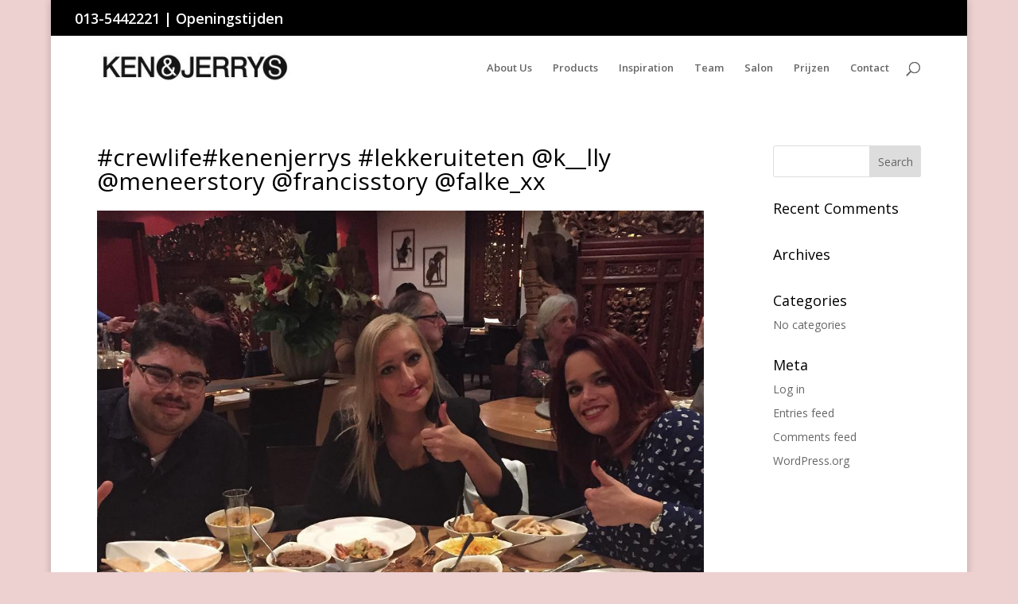

--- FILE ---
content_type: text/html; charset=UTF-8
request_url: https://kenenjerrys.nl/wp-admin/admin-ajax.php?&action=dm_device_id
body_size: -95
content:
6973bf0f-0072-6847-b62a-0e693c8755f5

--- FILE ---
content_type: text/css; charset=utf-8
request_url: https://kenenjerrys.nl/wp-content/uploads/wtfdivi/wp_head.css?1707831383&ver=6.8.3
body_size: 176
content:
@media only screen and (min-width:768px){#et-info{float:right !important}}#top-header #et-info-phone a:hover,#top-header #et-info a:hover span#et-info-email,#top-header .et-social-icon a:hover{color:#e0116b !important}@media only screen and ( min-width:768px){#top-header .et-social-icons{float:right !important}#top-header #et-info{width:100%}}#et-top-navigation{display:none}@media only screen and (min-width:1100px){.et_header_style_centered #top-menu{max-width:980px}}@media only screen and (max-width:1099px){.et_header_style_centered #top-menu{max-width:860px}}.et_header_style_centered #et-top-navigation{display:block !important}#main-header{-webkit-box-shadow:none !important;-moz-box-shadow:none !important;box-shadow:none !important}

--- FILE ---
content_type: text/css; charset=utf-8
request_url: https://kenenjerrys.nl/wp-content/themes/Divi-child/style.css?ver=4.27.4
body_size: 217
content:
/* 
 Theme Name:     Bare bones for Divi
 Author:         Divi theme examples
 Author URI:     http://www.divithemeexamples.com 
 Template:       Divi
 Version:        1.0 
*/ 


/* ----------- PUT YOUR CUSTOM CSS BELOW THIS LINE -- DO NOT EDIT ABOVE THIS LINE --------------------------- */ 


#et-info-phone:before {
    display: none;
}

div.et_pb_team_member_description {
width: 250px;
margin: 0 auto;
}

.mfp-title {
 display: none!important;
}

.et_bloom .et_bloom_form_container .et_bloom_form_content {
 display: none;
}

--- FILE ---
content_type: text/javascript; charset=utf-8
request_url: https://kenenjerrys.nl/wp-content/uploads/wtfdivi/wp_footer.js?1707831383&ver=6.8.3
body_size: 407
content:




jQuery(function($){
	var logowidth=($("#logo").length)?($("#logo").get(0).width):0;
	$("<style>@media only screen and (min-width:1100px) { #top-menu { max-width:"+(980-logowidth)+"px; } } @media only screen and (max-width:1099px) { #top-menu { max-width:"+(860-logowidth)+"px; } } #et-top-navigation { display:table-cell !important } </style>").appendTo("head");
});
jQuery(function($) {
	function update_header_waypoint() {
		try {
			$('#main-content').waypoint('destroy');
			$('body').waypoint({
				offset: -500 - ($('#wpadminbar').length?$('#wpadminbar').innerHeight():0), 
				handler : function(d) {
					$('#main-header').toggleClass('et-fixed-header',(d==='down'));
				}
			});		
		} catch (err) {}		
	}
	setTimeout(update_header_waypoint, 1000);
});

(function(){
	// Override the addClass to prevent fixed header class from being added
    var addclass = jQuery.fn.addClass;
    jQuery.fn.addClass = function(){
        var result = addclass.apply(this, arguments);
		jQuery('#main-header').removeClass('et-fixed-header');
        return result;
    }
})();
jQuery(function($){
	$('#main-header').removeClass('et-fixed-header');
});
jQuery(function($){
$('.logo_container a').attr('href','/home');
});










--- FILE ---
content_type: text/javascript; charset=utf-8
request_url: https://kenenjerrys.nl/wp-content/plugins/divi-areas-pro/scripts/front-e4622e1b.min.js?ver=1707129593
body_size: 2475
content:
"use strict";(window.webpackChunkdivi_areas_pro=window.webpackChunkdivi_areas_pro||[]).push([[959],{526:function(t,a,e){e(527),e(49),e(955),e(299),e(423),e(149),e(463),e(65),e(91),e(994),e(257),e(539),e(824),DiviArea.init()},994:function(){!function(t,a){var e=a.DiviArea||{},i=e.UI=e.UI||{},n={};function s(t,a){var e;return e="show"===a?parseInt(t.getData("animationSpeedIn")):parseInt(t.getData("animationSpeedOut")),(isNaN(e)||e<0)&&(e=0),e}function r(t){return t.push(".et_fixed_nav #main-header"),t}function o(a,i,n,s){var r,o="da-push-"+a,c="margin-"+a,u="top"===a||"bottom"===a?"v":"h";if(e.Debug.debug("Add Container Space (push content)",a,i+"px"),"top"===a?r=t("body"):(r=t("#page-container")).length||(r=t("body")),void 0===r.data(o)){var p=parseInt(r.css(c));isNaN(p)&&(p=0),r.data(o,p)}isNaN(i)&&(i=0);var f=parseInt(r.data(o))+i;isNaN(f)&&(f=i),f<0&&(f=0);var l=!f;if(r.data(o,f),d(r,c,f,n,l),"h"===u){var m=parseInt(r.css("width"));i>0&&r.css("width",m),d(r,"width",m-i,n,l)}t(s).each((function(){var e=t(this),s=parseInt(e.css(a)),r=(isNaN(s)?0:s)+i;if(i>0&&e.css(a,s),"h"===u){var o=parseInt(e.css("width"));i>0&&e.css("width",o),d(e,"width",o-i,n,l)}d(e,a,r,n,l)}))}function d(t,a,i,n){var s=arguments.length>4&&void 0!==arguments[4]&&arguments[4],r=arguments.length>5&&void 0!==arguments[5]?arguments[5]:"ease-in-out";e.Debug.debug("  Push Content",t.prop("tagName")+"#"+t.attr("id"),a+": "+t.css(a)+" → "+i+"px");var o=t.css("transition");t.css("transition",o+", "+a+" "+n+"ms "+r),t.css(a,i+"px"),setTimeout((function(){t.css("transition",""),s&&t.css(a,"")}),n+20)}function c(t,a,e){e=e||t.data("et_waypoint_max_instances")||1;var i=t.data("et_waypoint")||[];if(i.length<e){var n=t.waypoint(a);n&&n.length>0&&(i.push(n[0]),t.data("et_waypoint",i))}else for(var s=0;s<i.length;s++)i[s].context.refresh()}i.init=function(){e.addAction("push_fixed_elements_top",r),e.addAction("push_fixed_elements_left",r),e.addAction("push_fixed_elements_right",r)},i.animateArea=function(t,i,r){var d=!1,u=!1,p=!1,f=function(){t.debug("Area animation is complete"),"function"==typeof r&&r()};if(t.isType("flyin"))a.TweenLite&&(u=!0),p=!!t.getData("pushContent");else if("hide"===i)return void f();t.hasClass("et_pb_section")&&jQuery.fn.waypoint&&"yes"!==et_pb_custom.ignore_waypoints&&function(t){var a=t.attr("data-animation"),e=!1;if(!a)return!1;if(!(e=n[a]))return!1;jQuery("body").css("overflow-x","hidden"),jQuery("#page-container").css("overflow-y","hidden"),t.attr({"data-animation-style":e.style,"data-animation-repeat":"once"===e.repeat?"":"infinite","data-animation-duration":e.duration,"data-animation-delay":e.delay,"data-animation-intensity":e.intensity,"data-animation-starting-opacity":e.starting_opacity,"data-animation-speed-curve":e.speed_curve}),c(t,{offset:"100%",handler:function(){!function(t){var a=t.attr("data-animation-style"),e=t.attr("data-animation-repeat"),i=t.attr("data-animation-duration"),n=t.attr("data-animation-delay"),s=t.attr("data-animation-intensity"),r=t.attr("data-animation-starting-opacity"),o=t.attr("data-animation-speed-curve");!function(t){for(var a=[],e=t.get(0).attributes,i=0;i<e.length;i++)"data-animation-"===e[i].name.substring(0,15)&&a.push(e[i].name);jQuery.each(a,(function(a,e){t.removeAttr(e)}))}(t);var d=isNaN(parseInt(r))?0:.01*parseInt(r);-1===jQuery.inArray(o,["linear","ease","ease-in","ease-out","ease-in-out"])&&(o="ease-in-out"),t.css({"animation-duration":i,"animation-delay":n,opacity:d,"animation-timing-function":o});for(var c={},u=isNaN(parseInt(s))?50:parseInt(s),p=["slide","zoom","flip","fold","roll"],f=!1,l=!1,m=0;m<p.length;m++){var h=p[m];if(a&&a.substr(0,h.length)===h){f=h,""!==(l=a.substr(h.length,a.length))&&(l=l.toLowerCase());break}}!1!==f&&!1!==l&&(c=function(t,a,e){var i={};switch(t){case"slide":switch(a){case"top":i={transform:"translate3d(0, "+(n=-2*e)+"%, 0)"};break;case"right":i={transform:"translate3d("+(n=2*e)+"%, 0, 0)"};break;case"bottom":i={transform:"translate3d(0, "+(n=2*e)+"%, 0)"};break;case"left":var n=-2*e;i={transform:"translate3d("+n+"%, 0, 0)"};break;default:i={transform:"scale3d("+(s=.01*(100-e))+", "+s+", "+s+")"}}break;case"zoom":var s=.01*(100-e);i={transform:"scale3d("+s+", "+s+", "+s+")"};break;case"flip":switch(a){case"right":i={transform:"perspective(2000px) rotateY("+(r=Math.ceil(.9*e))+"deg)"};break;case"left":i={transform:"perspective(2000px) rotateY("+(r=-1*Math.ceil(.9*e))+"deg)"};break;case"top":default:i={transform:"perspective(2000px) rotateX("+(r=Math.ceil(.9*e))+"deg)"};break;case"bottom":i={transform:"perspective(2000px) rotateX("+(r=-1*Math.ceil(.9*e))+"deg)"}}break;case"fold":switch(a){case"top":i={transform:"perspective(2000px) rotateX("+(r=-1*Math.ceil(.9*e))+"deg)"};break;case"bottom":i={transform:"perspective(2000px) rotateX("+(r=Math.ceil(.9*e))+"deg)"};break;case"left":i={transform:"perspective(2000px) rotateY("+(r=Math.ceil(.9*e))+"deg)"};break;default:i={transform:"perspective(2000px) rotateY("+(r=-1*Math.ceil(.9*e))+"deg)"}}break;case"roll":switch(a){case"right":case"bottom":i={transform:"rotateZ("+(r=-1*Math.ceil(3.6*e))+"deg)"};break;case"top":case"left":i={transform:"rotateZ("+(r=Math.ceil(3.6*e))+"deg)"};break;default:var r=Math.ceil(3.6*e);i={transform:"rotateZ("+r+"deg)"}}}return i}(f,l,u)),jQuery.isEmptyObject(c)||t.css(c),t.addClass("et_animated"),t.addClass(a),t.addClass(e)}(jQuery(this.element))}})}(t.get())&&(d=!0),u?function(t,i,n){e.Debug.debug("Animate Area using GSAP");var r={},o={},d=t.get();d.css({opacity:"show"===i?0:1,transition:"all 0s"}),d.show(),a.setTimeout((function(){var e=t.getData("positionH"),c=t.getData("positionV"),u=s(t,i);"left"===e?(r.left=-1*d.outerWidth(),o.left=0):"right"===e?(r.right=-1*d.outerWidth(),o.right=0):"top"===c?(r.top=-1*d.outerHeight(),o.top=0):"bottom"===c&&(r.bottom=-1*d.outerHeight(),o.bottom=0),r.opacity=1,o.opacity=1,"show"===i?(d.css(r),TweenLite.to(d,u/1e3,{css:o})):(d.css(o),TweenLite.to(d,u/1e3,{css:r})),a.setTimeout(n,u)}),5)}(t,i,f):d?function(t,i,n){e.Debug.debug("Animate Area using a Divi Animation");var s=t.get();s.show(),s.css({opacity:0}),a.setTimeout((function(){s.css({opacity:""}),c(s,{offset:"100%",handler:function(){s.addClass("et-animated"),n()}},2)}),10)}(t,0,f):function(t,a,e){var i=t.get(),n=s(t,a);"show"===a?(t.debug("Animate Area using jQuery fadeIn",n),i.fadeIn(n,e)):"hide"===a&&(t.debug("Animate Area using jQuery fadeOut",n),i.fadeOut(n,e))}(t,i,f),p&&setTimeout((function(){return function(t,a){t.debug("Push content | ".concat(a));var e=t.getData("positionH"),i=t.getData("positionV"),n=s(t,a),r=t.getSize(),d="",c=0;"right"===e||"left"===e?(c=r.width,d=e):"top"!==i&&"bottom"!==i||(c=r.height,d=i);if(d){var u=t.applyFilters("push_fixed_elements_"+d,[],d);o(d,"show"===a?c:-1*c,n,u)}else t.debug("Could not determine edge to push",i,e)}(t,i)})),e.Debug.debug("Animate Area finished - animation might continue asynchronously")},i.initializeAreaAnimation=function(t){if(!a.et_animation_data||!a.et_animation_data.length>0)return!1;t.removeClass("et-waypoint"),t.removeClass("et-animated");for(var e=0;e<et_animation_data.length;e++){var i=!1,s=et_animation_data[e];if(s&&(s.class&&t.hasClass(s.class)&&s.style&&s.repeat&&s.duration&&s.delay&&s.intensity&&s.starting_opacity&&s.speed_curve))return i=s.class,t.addClass("pfd-waypoint"),t.attr("data-animation",i),n[i]=s,et_animation_data[e].class=void 0,!0}return!1}}(jQuery,window)}}]);